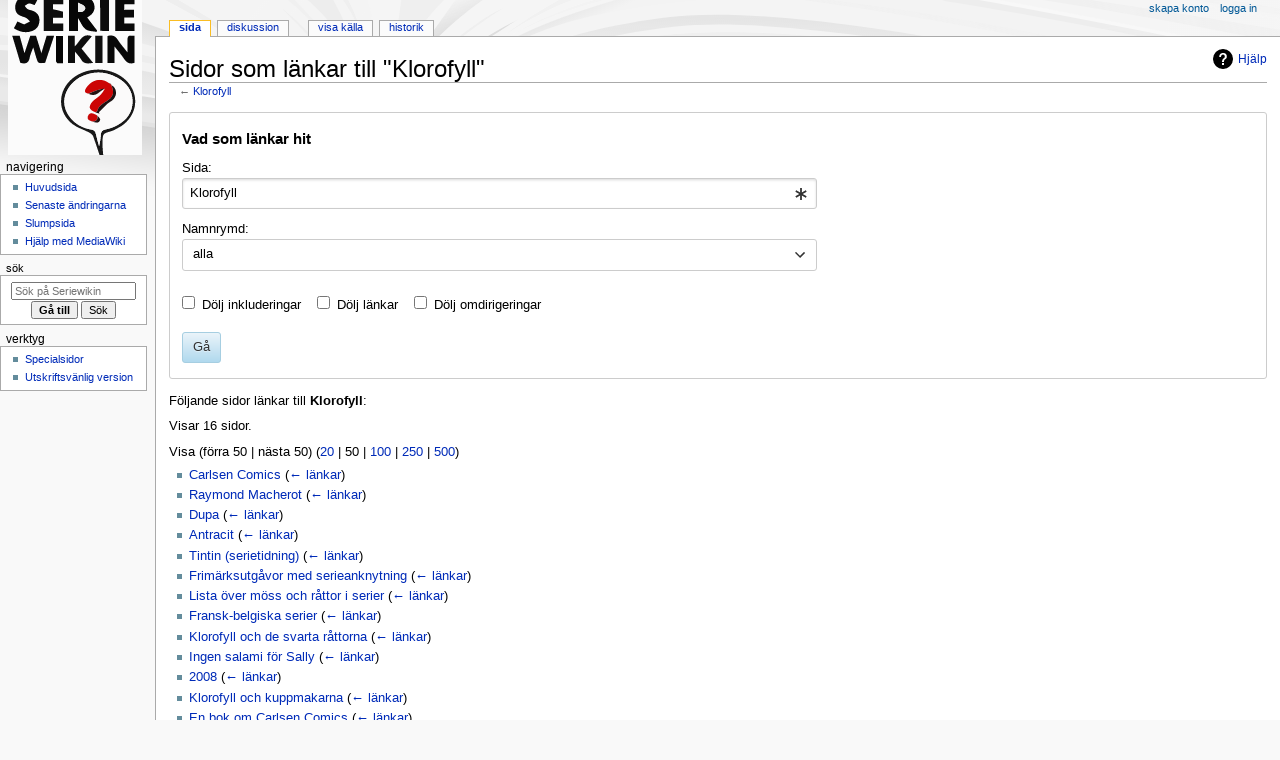

--- FILE ---
content_type: text/html; charset=UTF-8
request_url: https://seriewikin.serieframjandet.se/index.php/Special:L%C3%A4nkar_hit/Klorofyll
body_size: 6067
content:
<!DOCTYPE html>
<html class="client-nojs" lang="sv" dir="ltr">
<head>
<meta charset="UTF-8">
<title>Sidor som länkar till "Klorofyll" - Seriewikin</title>
<script>document.documentElement.className="client-js";RLCONF={"wgBreakFrames":true,"wgSeparatorTransformTable":[",\t."," \t,"],"wgDigitTransformTable":["",""],"wgDefaultDateFormat":"dmy","wgMonthNames":["","januari","februari","mars","april","maj","juni","juli","augusti","september","oktober","november","december"],"wgRequestId":"fca042ac6f42fb2a60210711","wgCanonicalNamespace":"Special","wgCanonicalSpecialPageName":"Whatlinkshere","wgNamespaceNumber":-1,"wgPageName":"Special:Länkar_hit/Klorofyll","wgTitle":"Länkar hit/Klorofyll","wgCurRevisionId":0,"wgRevisionId":0,"wgArticleId":0,"wgIsArticle":false,"wgIsRedirect":false,"wgAction":"view","wgUserName":null,"wgUserGroups":["*"],"wgCategories":[],"wgPageViewLanguage":"sv","wgPageContentLanguage":"sv","wgPageContentModel":"wikitext","wgRelevantPageName":"Klorofyll","wgRelevantArticleId":2615,"wgIsProbablyEditable":false,"wgRelevantPageIsProbablyEditable":false,"wgCiteReferencePreviewsActive":true};RLSTATE={"site.styles":"ready","user.styles"
:"ready","user":"ready","user.options":"loading","mediawiki.helplink":"ready","mediawiki.special":"ready","oojs-ui-core.styles":"ready","oojs-ui.styles.indicators":"ready","mediawiki.widgets.styles":"ready","oojs-ui-core.icons":"ready","mediawiki.htmlform.ooui.styles":"ready","mediawiki.htmlform.styles":"ready","skins.monobook.styles":"ready"};RLPAGEMODULES=["mediawiki.htmlform","mediawiki.htmlform.ooui","mediawiki.widgets","site","mediawiki.page.ready","skins.monobook.scripts"];</script>
<script>(RLQ=window.RLQ||[]).push(function(){mw.loader.impl(function(){return["user.options@12s5i",function($,jQuery,require,module){mw.user.tokens.set({"patrolToken":"+\\","watchToken":"+\\","csrfToken":"+\\"});
}];});});</script>
<link rel="stylesheet" href="/load.php?lang=sv&amp;modules=mediawiki.helplink%2Cspecial%7Cmediawiki.htmlform.ooui.styles%7Cmediawiki.htmlform.styles%7Cmediawiki.widgets.styles%7Coojs-ui-core.icons%2Cstyles%7Coojs-ui.styles.indicators%7Cskins.monobook.styles&amp;only=styles&amp;skin=monobook">
<script async="" src="/load.php?lang=sv&amp;modules=startup&amp;only=scripts&amp;raw=1&amp;skin=monobook"></script>
<link rel="stylesheet" href="/extensions/Seriewikin/seriewikin.css">
<meta name="ResourceLoaderDynamicStyles" content="">
<link rel="stylesheet" href="/load.php?lang=sv&amp;modules=site.styles&amp;only=styles&amp;skin=monobook">
<meta name="generator" content="MediaWiki 1.43.0">
<meta name="robots" content="noindex,nofollow,max-image-preview:standard">
<meta name="format-detection" content="telephone=no">
<meta name="viewport" content="width=device-width, initial-scale=1.0, user-scalable=yes, minimum-scale=0.25, maximum-scale=5.0">
<link rel="search" type="application/opensearchdescription+xml" href="/rest.php/v1/search" title="Seriewikin (sv)">
<link rel="EditURI" type="application/rsd+xml" href="https://seriewikin.serieframjandet.se/api.php?action=rsd">
<link rel="license" href="http://creativecommons.org/licenses/by-sa/3.0/deed.sv">
<link rel="alternate" type="application/atom+xml" title="Seriewikin Atom-flöde" href="/index.php?title=Special:Senaste_%C3%A4ndringar&amp;feed=atom">
</head>
<body class="mediawiki ltr sitedir-ltr mw-hide-empty-elt ns--1 ns-special mw-special-Whatlinkshere page-Special_Länkar_hit_Klorofyll rootpage-Special_Länkar_hit_Klorofyll skin-monobook action-view skin--responsive"><div id="globalWrapper">
	<div id="column-content">
		<div id="content" class="mw-body" role="main">
			<a id="top"></a>
			<div id="siteNotice"></div>
			<div class="mw-indicators">
				<div id="mw-indicator-mw-helplink" class="mw-indicator"><a href="https://www.mediawiki.org/wiki/Special:MyLanguage/Help:What_links_here" target="_blank" class="mw-helplink"><span class="mw-helplink-icon"></span>Hjälp</a></div>
			</div>
			<h1 id="firstHeading" class="firstHeading mw-first-heading">Sidor som länkar till "Klorofyll"</h1>
			<div id="bodyContent" class="monobook-body">
				<div id="siteSub">Från Seriewikin</div>
				<div id="contentSub" ><div id="mw-content-subtitle">← <a href="/index.php/Klorofyll" title="Klorofyll">Klorofyll</a></div></div>
				
				<div id="jump-to-nav"></div><a href="#column-one" class="mw-jump-link">Hoppa till navigering</a><a href="#searchInput" class="mw-jump-link">Hoppa till sök</a>
				<!-- start content -->
				<div id="mw-content-text" class="mw-body-content"><div class='mw-htmlform-ooui-wrapper oo-ui-layout oo-ui-panelLayout oo-ui-panelLayout-padded oo-ui-panelLayout-framed'><form action='/index.php/Special:L%C3%A4nkar_hit' method='get' enctype='application/x-www-form-urlencoded' class='mw-htmlform mw-htmlform-ooui oo-ui-layout oo-ui-formLayout'><fieldset class='oo-ui-layout oo-ui-labelElement oo-ui-fieldsetLayout'><legend class='oo-ui-fieldsetLayout-header'><span class='oo-ui-iconElement-icon oo-ui-iconElement-noIcon'></span><span class='oo-ui-labelElement-label'>Vad som länkar hit</span></legend><div class='oo-ui-fieldsetLayout-group'><div class='oo-ui-widget oo-ui-widget-enabled'><div class='oo-ui-layout oo-ui-panelLayout oo-ui-panelLayout-padded oo-ui-panelLayout-framed'><fieldset class='oo-ui-layout oo-ui-labelElement oo-ui-fieldsetLayout'><legend class='oo-ui-fieldsetLayout-header'><span class='oo-ui-iconElement-icon oo-ui-iconElement-noIcon'></span><span class='oo-ui-labelElement-label'>⧼whatlinkshere-whatlinkshere-target⧽</span></legend><div class='oo-ui-fieldsetLayout-group'><div class='oo-ui-widget oo-ui-widget-enabled'><div id="mw-htmlform-whatlinkshere-target"><div data-mw-modules='mediawiki.widgets' id='ooui-php-2' class='mw-htmlform-field-HTMLTitleTextField mw-htmlform-autoinfuse oo-ui-layout oo-ui-labelElement oo-ui-fieldLayout oo-ui-fieldLayout-align-top' data-ooui='{"_":"mw.htmlform.FieldLayout","fieldWidget":{"tag":"mw-whatlinkshere-target"},"align":"top","helpInline":true,"$overlay":true,"label":{"html":"Sida:"},"classes":["mw-htmlform-field-HTMLTitleTextField","mw-htmlform-autoinfuse"]}'><div class='oo-ui-fieldLayout-body'><span class='oo-ui-fieldLayout-header'><label for='ooui-php-1' class='oo-ui-labelElement-label'>Sida:</label></span><div class='oo-ui-fieldLayout-field'><div id='mw-whatlinkshere-target' class='oo-ui-widget oo-ui-widget-enabled oo-ui-inputWidget oo-ui-indicatorElement oo-ui-textInputWidget oo-ui-textInputWidget-type-text oo-ui-textInputWidget-php mw-widget-titleInputWidget' data-ooui='{"_":"mw.widgets.TitleInputWidget","relative":false,"$overlay":true,"maxLength":255,"name":"target","value":"Klorofyll","inputId":"ooui-php-1","indicator":"required","required":true}'><input type='text' tabindex='0' name='target' value='Klorofyll' required='' maxlength='255' id='ooui-php-1' class='oo-ui-inputWidget-input' /><span class='oo-ui-iconElement-icon oo-ui-iconElement-noIcon'></span><span class='oo-ui-indicatorElement-indicator oo-ui-indicator-required'></span></div></div></div></div></div></div></div></fieldset></div><div class='oo-ui-layout oo-ui-panelLayout oo-ui-panelLayout-padded oo-ui-panelLayout-framed'><fieldset class='oo-ui-layout oo-ui-labelElement oo-ui-fieldsetLayout'><legend class='oo-ui-fieldsetLayout-header'><span class='oo-ui-iconElement-icon oo-ui-iconElement-noIcon'></span><span class='oo-ui-labelElement-label'>⧼whatlinkshere-whatlinkshere-ns⧽</span></legend><div class='oo-ui-fieldsetLayout-group'><div class='oo-ui-widget oo-ui-widget-enabled'><div id="mw-htmlform-whatlinkshere-ns"><div data-mw-modules='mediawiki.widgets' id='ooui-php-5' class='mw-htmlform-field-HTMLSelectNamespace mw-htmlform-autoinfuse oo-ui-layout oo-ui-labelElement oo-ui-fieldLayout oo-ui-fieldLayout-align-top' data-ooui='{"_":"mw.htmlform.FieldLayout","fieldWidget":{"tag":"namespace"},"align":"top","helpInline":true,"$overlay":true,"label":{"html":"Namnrymd:"},"classes":["mw-htmlform-field-HTMLSelectNamespace","mw-htmlform-autoinfuse"]}'><div class='oo-ui-fieldLayout-body'><span class='oo-ui-fieldLayout-header'><label for='ooui-php-3' class='oo-ui-labelElement-label'>Namnrymd:</label></span><div class='oo-ui-fieldLayout-field'><div id='namespace' class='oo-ui-widget oo-ui-widget-enabled oo-ui-inputWidget oo-ui-dropdownInputWidget oo-ui-dropdownInputWidget-php mw-widget-namespaceInputWidget' data-ooui='{"_":"mw.widgets.NamespaceInputWidget","includeAllValue":"","userLang":true,"exclude":[],"dropdown":{"$overlay":true},"name":"namespace","inputId":"ooui-php-3","required":false}'><select tabindex='0' name='namespace' id='ooui-php-3' class='oo-ui-inputWidget-input oo-ui-indicator-down'><option value='' selected='selected'>alla</option><option value='0'>(Startsida)</option><option value='1'>Diskussion</option><option value='2'>Användare</option><option value='3'>Användardiskussion</option><option value='4'>Seriewikin</option><option value='5'>Seriewikindiskussion</option><option value='6'>Fil</option><option value='7'>Fildiskussion</option><option value='8'>MediaWiki</option><option value='9'>MediaWiki-diskussion</option><option value='10'>Mall</option><option value='11'>Malldiskussion</option><option value='12'>Hjälp</option><option value='13'>Hjälpdiskussion</option><option value='14'>Kategori</option><option value='15'>Kategoridiskussion</option></select></div></div></div></div><div id='ooui-php-6' class='mw-htmlform-field-HTMLCheckField mw-htmlform-autoinfuse mw-htmlform-hide-if oo-ui-layout oo-ui-labelElement oo-ui-fieldLayout oo-ui-fieldLayout-align-inline' data-ooui='{"_":"mw.htmlform.FieldLayout","fieldWidget":{"tag":"nsinvert"},"align":"inline","help":{"html":"Markera denna ruta f\u00f6r att d\u00f6lja l\u00e4nkar fr\u00e5n sidor inom vald namnrymd."},"$overlay":true,"label":{"html":"Invertera val"},"condState":{"hide":["===","namespace",""]},"classes":["mw-htmlform-field-HTMLCheckField","mw-htmlform-autoinfuse","mw-htmlform-hide-if"]}'><div class='oo-ui-fieldLayout-body'><span class='oo-ui-fieldLayout-field'><span id='nsinvert' class='oo-ui-widget oo-ui-widget-enabled oo-ui-inputWidget oo-ui-checkboxInputWidget' data-ooui='{"_":"OO.ui.CheckboxInputWidget","name":"invert","value":"1","inputId":"ooui-php-4","required":false}'><input type='checkbox' tabindex='0' name='invert' value='1' id='ooui-php-4' class='oo-ui-inputWidget-input' /><span class='oo-ui-checkboxInputWidget-checkIcon oo-ui-widget oo-ui-widget-enabled oo-ui-iconElement-icon oo-ui-icon-check oo-ui-iconElement oo-ui-labelElement-invisible oo-ui-iconWidget'></span></span></span><span class='oo-ui-fieldLayout-header'><span class='oo-ui-fieldLayout-help oo-ui-widget oo-ui-widget-enabled oo-ui-buttonElement oo-ui-buttonElement-frameless oo-ui-iconElement oo-ui-buttonWidget'><a role='button' title='Markera denna ruta för att dölja länkar från sidor inom vald namnrymd.' tabindex='0' rel='nofollow' class='oo-ui-buttonElement-button'><span class='oo-ui-iconElement-icon oo-ui-icon-info'></span><span class='oo-ui-labelElement-label'></span><span class='oo-ui-indicatorElement-indicator oo-ui-indicatorElement-noIndicator'></span></a></span><label for='ooui-php-4' class='oo-ui-labelElement-label'>Invertera val</label></span></div></div></div></div></div></fieldset></div><div class='oo-ui-layout oo-ui-panelLayout oo-ui-panelLayout-padded oo-ui-panelLayout-framed'><fieldset class='oo-ui-layout oo-ui-labelElement oo-ui-fieldsetLayout'><legend class='oo-ui-fieldsetLayout-header'><span class='oo-ui-iconElement-icon oo-ui-iconElement-noIcon'></span><span class='oo-ui-labelElement-label'>⧼whatlinkshere-whatlinkshere-filter⧽</span></legend><div class='oo-ui-fieldsetLayout-group'><div class='oo-ui-widget oo-ui-widget-enabled'><div id="mw-htmlform-whatlinkshere-filter"><div id='ooui-php-14' class='mw-htmlform-field-HTMLCheckField oo-ui-layout oo-ui-labelElement oo-ui-fieldLayout oo-ui-fieldLayout-align-inline' data-ooui='{"_":"mw.htmlform.FieldLayout","fieldWidget":{"tag":"mw-input-hidetrans"},"align":"inline","helpInline":true,"$overlay":true,"label":{"html":"D\u00f6lj inkluderingar"},"classes":["mw-htmlform-field-HTMLCheckField"]}'><div class='oo-ui-fieldLayout-body'><span class='oo-ui-fieldLayout-field'><span id='mw-input-hidetrans' class='oo-ui-widget oo-ui-widget-enabled oo-ui-inputWidget oo-ui-checkboxInputWidget' data-ooui='{"_":"OO.ui.CheckboxInputWidget","name":"hidetrans","value":"1","inputId":"ooui-php-11","required":false}'><input type='checkbox' tabindex='0' name='hidetrans' value='1' id='ooui-php-11' class='oo-ui-inputWidget-input' /><span class='oo-ui-checkboxInputWidget-checkIcon oo-ui-widget oo-ui-widget-enabled oo-ui-iconElement-icon oo-ui-icon-check oo-ui-iconElement oo-ui-labelElement-invisible oo-ui-iconWidget'></span></span></span><span class='oo-ui-fieldLayout-header'><label for='ooui-php-11' class='oo-ui-labelElement-label'>Dölj inkluderingar</label></span></div></div><div id='ooui-php-15' class='mw-htmlform-field-HTMLCheckField oo-ui-layout oo-ui-labelElement oo-ui-fieldLayout oo-ui-fieldLayout-align-inline' data-ooui='{"_":"mw.htmlform.FieldLayout","fieldWidget":{"tag":"mw-input-hidelinks"},"align":"inline","helpInline":true,"$overlay":true,"label":{"html":"D\u00f6lj l\u00e4nkar"},"classes":["mw-htmlform-field-HTMLCheckField"]}'><div class='oo-ui-fieldLayout-body'><span class='oo-ui-fieldLayout-field'><span id='mw-input-hidelinks' class='oo-ui-widget oo-ui-widget-enabled oo-ui-inputWidget oo-ui-checkboxInputWidget' data-ooui='{"_":"OO.ui.CheckboxInputWidget","name":"hidelinks","value":"1","inputId":"ooui-php-12","required":false}'><input type='checkbox' tabindex='0' name='hidelinks' value='1' id='ooui-php-12' class='oo-ui-inputWidget-input' /><span class='oo-ui-checkboxInputWidget-checkIcon oo-ui-widget oo-ui-widget-enabled oo-ui-iconElement-icon oo-ui-icon-check oo-ui-iconElement oo-ui-labelElement-invisible oo-ui-iconWidget'></span></span></span><span class='oo-ui-fieldLayout-header'><label for='ooui-php-12' class='oo-ui-labelElement-label'>Dölj länkar</label></span></div></div><div id='ooui-php-16' class='mw-htmlform-field-HTMLCheckField oo-ui-layout oo-ui-labelElement oo-ui-fieldLayout oo-ui-fieldLayout-align-inline' data-ooui='{"_":"mw.htmlform.FieldLayout","fieldWidget":{"tag":"mw-input-hideredirs"},"align":"inline","helpInline":true,"$overlay":true,"label":{"html":"D\u00f6lj omdirigeringar"},"classes":["mw-htmlform-field-HTMLCheckField"]}'><div class='oo-ui-fieldLayout-body'><span class='oo-ui-fieldLayout-field'><span id='mw-input-hideredirs' class='oo-ui-widget oo-ui-widget-enabled oo-ui-inputWidget oo-ui-checkboxInputWidget' data-ooui='{"_":"OO.ui.CheckboxInputWidget","name":"hideredirs","value":"1","inputId":"ooui-php-13","required":false}'><input type='checkbox' tabindex='0' name='hideredirs' value='1' id='ooui-php-13' class='oo-ui-inputWidget-input' /><span class='oo-ui-checkboxInputWidget-checkIcon oo-ui-widget oo-ui-widget-enabled oo-ui-iconElement-icon oo-ui-icon-check oo-ui-iconElement oo-ui-labelElement-invisible oo-ui-iconWidget'></span></span></span><span class='oo-ui-fieldLayout-header'><label for='ooui-php-13' class='oo-ui-labelElement-label'>Dölj omdirigeringar</label></span></div></div></div></div></div></fieldset></div>
<input id="mw-input-limit" name="limit" type="hidden" value="50">
<div class="mw-htmlform-submit-buttons">
<span id='ooui-php-17' class='mw-htmlform-submit oo-ui-widget oo-ui-widget-enabled oo-ui-inputWidget oo-ui-buttonElement oo-ui-buttonElement-framed oo-ui-labelElement oo-ui-flaggedElement-primary oo-ui-flaggedElement-progressive oo-ui-buttonInputWidget' data-ooui='{"_":"OO.ui.ButtonInputWidget","type":"submit","value":"G\u00e5","label":"G\u00e5","flags":["primary","progressive"],"classes":["mw-htmlform-submit"]}'><button type='submit' tabindex='0' value='Gå' class='oo-ui-inputWidget-input oo-ui-buttonElement-button'><span class='oo-ui-iconElement-icon oo-ui-iconElement-noIcon'></span><span class='oo-ui-labelElement-label'>Gå</span><span class='oo-ui-indicatorElement-indicator oo-ui-indicatorElement-noIndicator'></span></button></span></div>
</div></div></fieldset></form></div><p>Följande sidor länkar till <strong>Klorofyll</strong>:
</p><p>Visar 16 sidor.
</p><div class="mw-pager-navigation-bar">Visa (<span class="mw-prevlink">förra 50</span>  |  <span class="mw-nextlink">nästa 50</span>) (<a href="/index.php?title=Special:L%C3%A4nkar_hit/Klorofyll&amp;limit=20" class="mw-numlink">20</a> | <span class="mw-numlink">50</span> | <a href="/index.php?title=Special:L%C3%A4nkar_hit/Klorofyll&amp;limit=100" class="mw-numlink">100</a> | <a href="/index.php?title=Special:L%C3%A4nkar_hit/Klorofyll&amp;limit=250" class="mw-numlink">250</a> | <a href="/index.php?title=Special:L%C3%A4nkar_hit/Klorofyll&amp;limit=500" class="mw-numlink">500</a>)</div><ul id="mw-whatlinkshere-list"><li><bdi dir="ltr"><a href="/index.php/Carlsen_Comics" title="Carlsen Comics">Carlsen Comics</a></bdi>  <span class="mw-whatlinkshere-tools">(<a href="/index.php?title=Special:L%C3%A4nkar_hit&amp;target=Carlsen+Comics" title="Special:Länkar hit">← länkar</a>)</span></li>
<li><bdi dir="ltr"><a href="/index.php/Raymond_Macherot" title="Raymond Macherot">Raymond Macherot</a></bdi>  <span class="mw-whatlinkshere-tools">(<a href="/index.php?title=Special:L%C3%A4nkar_hit&amp;target=Raymond+Macherot" title="Special:Länkar hit">← länkar</a>)</span></li>
<li><bdi dir="ltr"><a href="/index.php/Dupa" title="Dupa">Dupa</a></bdi>  <span class="mw-whatlinkshere-tools">(<a href="/index.php?title=Special:L%C3%A4nkar_hit&amp;target=Dupa" title="Special:Länkar hit">← länkar</a>)</span></li>
<li><bdi dir="ltr"><a href="/index.php/Antracit" title="Antracit">Antracit</a></bdi>  <span class="mw-whatlinkshere-tools">(<a href="/index.php?title=Special:L%C3%A4nkar_hit&amp;target=Antracit" title="Special:Länkar hit">← länkar</a>)</span></li>
<li><bdi dir="ltr"><a href="/index.php/Tintin_(serietidning)" title="Tintin (serietidning)">Tintin (serietidning)</a></bdi>  <span class="mw-whatlinkshere-tools">(<a href="/index.php?title=Special:L%C3%A4nkar_hit&amp;target=Tintin+%28serietidning%29" title="Special:Länkar hit">← länkar</a>)</span></li>
<li><bdi dir="ltr"><a href="/index.php/Frim%C3%A4rksutg%C3%A5vor_med_serieanknytning" title="Frimärksutgåvor med serieanknytning">Frimärksutgåvor med serieanknytning</a></bdi>  <span class="mw-whatlinkshere-tools">(<a href="/index.php?title=Special:L%C3%A4nkar_hit&amp;target=Frim%C3%A4rksutg%C3%A5vor+med+serieanknytning" title="Special:Länkar hit">← länkar</a>)</span></li>
<li><bdi dir="ltr"><a href="/index.php/Lista_%C3%B6ver_m%C3%B6ss_och_r%C3%A5ttor_i_serier" title="Lista över möss och råttor i serier">Lista över möss och råttor i serier</a></bdi>  <span class="mw-whatlinkshere-tools">(<a href="/index.php?title=Special:L%C3%A4nkar_hit&amp;target=Lista+%C3%B6ver+m%C3%B6ss+och+r%C3%A5ttor+i+serier" title="Special:Länkar hit">← länkar</a>)</span></li>
<li><bdi dir="ltr"><a href="/index.php/Fransk-belgiska_serier" title="Fransk-belgiska serier">Fransk-belgiska serier</a></bdi>  <span class="mw-whatlinkshere-tools">(<a href="/index.php?title=Special:L%C3%A4nkar_hit&amp;target=Fransk-belgiska+serier" title="Special:Länkar hit">← länkar</a>)</span></li>
<li><bdi dir="ltr"><a href="/index.php/Klorofyll_och_de_svarta_r%C3%A5ttorna" title="Klorofyll och de svarta råttorna">Klorofyll och de svarta råttorna</a></bdi>  <span class="mw-whatlinkshere-tools">(<a href="/index.php?title=Special:L%C3%A4nkar_hit&amp;target=Klorofyll+och+de+svarta+r%C3%A5ttorna" title="Special:Länkar hit">← länkar</a>)</span></li>
<li><bdi dir="ltr"><a href="/index.php/Ingen_salami_f%C3%B6r_Sally" title="Ingen salami för Sally">Ingen salami för Sally</a></bdi>  <span class="mw-whatlinkshere-tools">(<a href="/index.php?title=Special:L%C3%A4nkar_hit&amp;target=Ingen+salami+f%C3%B6r+Sally" title="Special:Länkar hit">← länkar</a>)</span></li>
<li><bdi dir="ltr"><a href="/index.php/2008" title="2008">2008</a></bdi>  <span class="mw-whatlinkshere-tools">(<a href="/index.php?title=Special:L%C3%A4nkar_hit&amp;target=2008" title="Special:Länkar hit">← länkar</a>)</span></li>
<li><bdi dir="ltr"><a href="/index.php/Klorofyll_och_kuppmakarna" title="Klorofyll och kuppmakarna">Klorofyll och kuppmakarna</a></bdi>  <span class="mw-whatlinkshere-tools">(<a href="/index.php?title=Special:L%C3%A4nkar_hit&amp;target=Klorofyll+och+kuppmakarna" title="Special:Länkar hit">← länkar</a>)</span></li>
<li><bdi dir="ltr"><a href="/index.php/En_bok_om_Carlsen_Comics" title="En bok om Carlsen Comics">En bok om Carlsen Comics</a></bdi>  <span class="mw-whatlinkshere-tools">(<a href="/index.php?title=Special:L%C3%A4nkar_hit&amp;target=En+bok+om+Carlsen+Comics" title="Special:Länkar hit">← länkar</a>)</span></li>
<li><bdi dir="ltr"><a href="/index.php/1954" title="1954">1954</a></bdi>  <span class="mw-whatlinkshere-tools">(<a href="/index.php?title=Special:L%C3%A4nkar_hit&amp;target=1954" title="Special:Länkar hit">← länkar</a>)</span></li>
<li><bdi dir="ltr"><a href="/index.php/Seriewikindiskussion:Aktuellt/2024" title="Seriewikindiskussion:Aktuellt/2024">Seriewikindiskussion:Aktuellt/2024</a></bdi>  <span class="mw-whatlinkshere-tools">(<a href="/index.php?title=Special:L%C3%A4nkar_hit&amp;target=Seriewikindiskussion%3AAktuellt%2F2024" title="Special:Länkar hit">← länkar</a>)</span></li>
<li><bdi dir="ltr"><a href="/index.php/Fil:Klorofyll.png" title="Fil:Klorofyll.png">Fil:Klorofyll.png</a></bdi>  <span class="mw-whatlinkshere-tools">(<a href="/index.php?title=Special:L%C3%A4nkar_hit&amp;target=Fil%3AKlorofyll.png" title="Special:Länkar hit">← länkar</a>)</span></li>
</ul><div class="mw-pager-navigation-bar">Visa (<span class="mw-prevlink">förra 50</span>  |  <span class="mw-nextlink">nästa 50</span>) (<a href="/index.php?title=Special:L%C3%A4nkar_hit/Klorofyll&amp;limit=20" class="mw-numlink">20</a> | <span class="mw-numlink">50</span> | <a href="/index.php?title=Special:L%C3%A4nkar_hit/Klorofyll&amp;limit=100" class="mw-numlink">100</a> | <a href="/index.php?title=Special:L%C3%A4nkar_hit/Klorofyll&amp;limit=250" class="mw-numlink">250</a> | <a href="/index.php?title=Special:L%C3%A4nkar_hit/Klorofyll&amp;limit=500" class="mw-numlink">500</a>)</div>
<div class="printfooter" data-nosnippet="">Hämtad från ”<a dir="ltr" href="https://seriewikin.serieframjandet.se/index.php/Special:Länkar_hit/Klorofyll">https://seriewikin.serieframjandet.se/index.php/Special:Länkar_hit/Klorofyll</a>”</div></div>
				<div id="catlinks" class="catlinks catlinks-allhidden" data-mw="interface"></div>
				<!-- end content -->
				<div class="visualClear"></div>
			</div>
		</div>
		<div class="visualClear"></div>
	</div>
	<div id="column-one" >
		<h2>Navigeringsmeny</h2>
		<div role="navigation" class="portlet" id="p-cactions" aria-labelledby="p-cactions-label">
			<h3 id="p-cactions-label" >Sidåtgärder</h3>
			<div class="pBody">
				<ul >
				<li id="ca-nstab-main" class="selected mw-list-item"><a href="/index.php/Klorofyll" title="Visa innehållssidan [c]" accesskey="c">Sida</a></li><li id="ca-talk" class="mw-list-item"><a href="/index.php/Diskussion:Klorofyll" rel="discussion" title="Diskussion om innehållssidan [t]" accesskey="t">Diskussion</a></li><li id="ca-view" class="mw-list-item"><a href="/index.php/Klorofyll">Läs</a></li><li id="ca-viewsource" class="mw-list-item"><a href="/index.php?title=Klorofyll&amp;action=edit" title="Den här sidan är skrivskyddad.&#10;Du kan se källtexten [e]" accesskey="e">Visa källa</a></li><li id="ca-history" class="mw-list-item"><a href="/index.php?title=Klorofyll&amp;action=history" title="Tidigare versioner av sidan [h]" accesskey="h">Historik</a></li>
				
				</ul>
			</div>
		</div>
		
<div role="navigation" class="portlet mw-portlet mw-portlet-cactions-mobile"
	id="p-cactions-mobile" aria-labelledby="p-cactions-mobile-label">
	<h3 id="p-cactions-mobile-label" >Sidåtgärder</h3>
	<div class="pBody">
		<ul ><li id="main-mobile" class="selected mw-list-item"><a href="/index.php/Klorofyll" title="Sida">Sida</a></li><li id="talk-mobile" class="mw-list-item"><a href="/index.php/Diskussion:Klorofyll" title="Diskussion">Diskussion</a></li><li id="ca-tools" class="mw-list-item"><a href="#p-tb" title="Verktyg">Verktyg</a></li></ul>
		
	</div>
</div>

		<div role="navigation" class="portlet" id="p-personal" aria-labelledby="p-personal-label">
			<h3 id="p-personal-label" >Personliga verktyg</h3>
			<div class="pBody">
				<ul >
				<li id="pt-createaccount" class="mw-list-item"><a href="/index.php?title=Special:Skapa_konto&amp;returnto=Special%3AL%C3%A4nkar+hit%2FKlorofyll&amp;returntoquery=target%3DKlorofyll" title="Du uppmuntras att skapa ett konto och logga in, men det är inte obligatoriskt">Skapa konto</a></li><li id="pt-login" class="mw-list-item"><a href="/index.php?title=Special:Inloggning&amp;returnto=Special%3AL%C3%A4nkar+hit%2FKlorofyll&amp;returntoquery=target%3DKlorofyll" title="Du uppmuntras att logga in, men det är inget krav [o]" accesskey="o">Logga in</a></li>
				</ul>
			</div>
		</div>
		<div class="portlet" id="p-logo" role="banner">
			<a href="/index.php/Startsidan" class="mw-wiki-logo"></a>
		</div>
		<div id="sidebar">
		
<div role="navigation" class="portlet mw-portlet mw-portlet-navigation"
	id="p-navigation" aria-labelledby="p-navigation-label">
	<h3 id="p-navigation-label" >Navigering</h3>
	<div class="pBody">
		<ul ><li id="n-mainpage-description" class="mw-list-item"><a href="/index.php/Startsidan" title="Besök huvudsidan [z]" accesskey="z">Huvudsida</a></li><li id="n-recentchanges" class="mw-list-item"><a href="/index.php/Special:Senaste_%C3%A4ndringar" title="Lista över de senaste ändringarna på wikin [r]" accesskey="r">Senaste ändringarna</a></li><li id="n-randompage" class="mw-list-item"><a href="/index.php/Special:Slumpsida" title="Gå till en slumpmässigt vald sida [x]" accesskey="x">Slumpsida</a></li><li id="n-Hjälp-med-MediaWiki" class="mw-list-item"><a href="/index.php/Seriewikin:Hj%C3%A4lp">Hjälp med MediaWiki</a></li></ul>
		
	</div>
</div>

		<div role="search" class="portlet" id="p-search">
			<h3 id="p-search-label" ><label for="searchInput">Sök</label></h3>
			<div class="pBody" id="searchBody">
				<form action="/index.php" id="searchform"><input type="hidden" value="Special:Sök" name="title"><input type="search" name="search" placeholder="Sök på Seriewikin" aria-label="Sök på Seriewikin" autocapitalize="sentences" title="Sök på Seriewikin [f]" accesskey="f" id="searchInput"><input type="submit" name="go" value="Gå till" title="Gå till sidan med exakt detta namn om den finns" class="searchButton" id="searchButton"> <input type="submit" name="fulltext" value="Sök" title="Sök efter sidor som innehåller denna text" class="searchButton mw-fallbackSearchButton" id="mw-searchButton"></form>
			</div>
		</div>
		
<div role="navigation" class="portlet mw-portlet mw-portlet-tb"
	id="p-tb" aria-labelledby="p-tb-label">
	<h3 id="p-tb-label" >Verktyg</h3>
	<div class="pBody">
		<ul ><li id="t-specialpages" class="mw-list-item"><a href="/index.php/Special:Specialsidor" title="Lista över alla specialsidor [q]" accesskey="q">Specialsidor</a></li><li id="t-print" class="mw-list-item"><a href="javascript:print();" rel="alternate" title="Utskriftsvänlig version av den här sidan [p]" accesskey="p">Utskriftsvänlig version</a></li></ul>
		
	</div>
</div>

		
		</div>
		<a href="#sidebar" title="Hoppa till navigering"
			class="menu-toggle" id="sidebar-toggle"></a>
		<a href="#p-personal" title="användarverktyg"
			class="menu-toggle" id="p-personal-toggle"></a>
		<a href="#globalWrapper" title="tillbaka till början"
			class="menu-toggle" id="globalWrapper-toggle"></a>
	</div>
	<!-- end of the left (by default at least) column -->
	<div class="visualClear"></div>
	<div id="footer" class="mw-footer" role="contentinfo"
		>
		<div id="f-copyrightico" class="footer-icons">
			<a href="http://creativecommons.org/licenses/by-sa/3.0/deed.sv" class="cdx-button cdx-button--fake-button cdx-button--size-large cdx-button--fake-button--enabled"><img src="/images/90px-CC_some_rights_reserved.png" alt="Creative Commons Erkännande-Dela Lika-licens" width="88" height="31" loading="lazy"></a>
		</div>
		<div id="f-poweredbyico" class="footer-icons">
			<a href="https://www.mediawiki.org/" class="cdx-button cdx-button--fake-button cdx-button--size-large cdx-button--fake-button--enabled"><img src="/resources/assets/poweredby_mediawiki.svg" alt="Powered by MediaWiki" width="88" height="31" loading="lazy"></a>
		</div>
		<ul id="f-list">
			
			<li id="privacy"><a href="/index.php/Seriewikin:Integritetspolicy">Integritetspolicy</a></li><li id="about"><a href="/index.php/Seriewikin:Om">Om Seriewikin</a></li><li id="disclaimers"><a href="/index.php/Seriewikin:Ansvarsfriskrivning">Ansvarsfriskrivning</a></li>
		</ul>
	</div>
</div>
<script>(RLQ=window.RLQ||[]).push(function(){mw.config.set({"wgBackendResponseTime":173});});</script>
<!-- No web analytics configured. -->

</body>
</html>

--- FILE ---
content_type: text/javascript; charset=utf-8
request_url: https://seriewikin.serieframjandet.se/load.php?lang=sv&modules=mediawiki.widgets.SelectWithInputWidget%7Cmediawiki.widgets.SelectWithInputWidget.styles&skin=monobook&version=ixlqn
body_size: 536
content:
mw.loader.impl(function(){return["mediawiki.widgets.SelectWithInputWidget@11wi8",function($,jQuery,require,module){(function(){mw.widgets.SelectWithInputWidget=function MwWidgetsSelectWithInputWidget(config){config=Object.assign({or:false,required:false},config);this.textinput=new OO.ui.TextInputWidget(config.textinput);this.dropdowninput=new OO.ui.DropdownInputWidget(config.dropdowninput);this.or=config.or;this.required=config.required;this.dropdowninput.on('change',this.onChange.bind(this));this.textinput.on('change',()=>{this.emit('change',this.getValue());});mw.widgets.SelectWithInputWidget.super.call(this,config);this.$element.addClass('mw-widget-selectWithInputWidget').append(this.dropdowninput.$element,this.textinput.$element);this.onChange();};OO.inheritClass(mw.widgets.SelectWithInputWidget,OO.ui.Widget);mw.widgets.SelectWithInputWidget.static.reusePreInfuseDOM=function(node,config){config=mw.widgets.SelectWithInputWidget.super.static.reusePreInfuseDOM(node,config);config.dropdowninput=OO.ui.DropdownInputWidget.static.reusePreInfuseDOM($(node).find('.oo-ui-dropdownInputWidget'),config.
dropdowninput);config.textinput=OO.ui.TextInputWidget.static.reusePreInfuseDOM($(node).find('.oo-ui-textInputWidget'),config.textinput);return config;};mw.widgets.SelectWithInputWidget.static.gatherPreInfuseState=function(node,config){const state=mw.widgets.SelectWithInputWidget.super.static.gatherPreInfuseState(node,config);state.dropdowninput=OO.ui.DropdownInputWidget.static.gatherPreInfuseState($(node).find('.oo-ui-dropdownInputWidget'),config.dropdowninput);state.textinput=OO.ui.TextInputWidget.static.gatherPreInfuseState($(node).find('.oo-ui-textInputWidget'),config.textinput);return state;};mw.widgets.SelectWithInputWidget.prototype.restorePreInfuseState=function(state){mw.widgets.SelectWithInputWidget.super.prototype.restorePreInfuseState.call(this,state);this.dropdowninput.restorePreInfuseState(state.dropdowninput);this.textinput.restorePreInfuseState(state.textinput);};mw.widgets.SelectWithInputWidget.prototype.setDisabled=function(disabled){const textinputIsHidden=this.or&&
this.dropdowninput.getValue()!=='other';mw.widgets.SelectWithInputWidget.super.prototype.setDisabled.call(this,disabled);this.dropdowninput.setDisabled(disabled);this.textinput.setDisabled(textinputIsHidden||disabled);if(this.required){this.textinput.setRequired(!this.textinput.isDisabled());}};mw.widgets.SelectWithInputWidget.prototype.setValue=function(value){let selectable=false;if(this.or){if(value!=='other'){selectable=!!this.dropdowninput.dropdownWidget.getMenu().findItemFromData(value);}if(selectable){this.dropdowninput.setValue(value);this.textinput.setValue(undefined);}else{this.dropdowninput.setValue('other');this.textinput.setValue(value);}this.emit('change',value);}};mw.widgets.SelectWithInputWidget.prototype.getValue=function(){if(this.or){if(this.dropdowninput.getValue()!=='other'){return this.dropdowninput.getValue();}return this.textinput.getValue();}else{return'';}};mw.widgets.SelectWithInputWidget.prototype.onChange=function(value){if(this.or){value=value||this.
dropdowninput.getValue();this.textinput.$element.toggle(value==='other');this.textinput.setDisabled(value!=='other'||this.isDisabled());}this.emit('change',this.getValue());};}());
}];});
mw.loader.impl(function(){return["mediawiki.widgets.SelectWithInputWidget.styles@1muue",null,{"css":[".mw-widget-selectWithInputWidget .oo-ui-dropdownInputWidget,.mw-widget-selectWithInputWidget .oo-ui-textInputWidget{display:inline-block}.mw-widget-selectWithInputWidget .oo-ui-dropdownInputWidget{max-width:20em;margin-right:0.5em}.mw-widget-selectWithInputWidget .oo-ui-textInputWidget{max-width:29.5em}"]}];});
